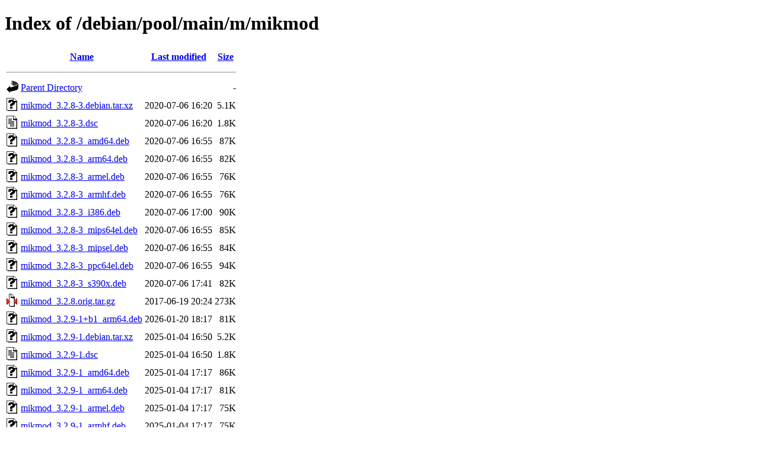

--- FILE ---
content_type: text/html;charset=UTF-8
request_url: http://deb.debian.org/debian/pool/main/m/mikmod/
body_size: 876
content:
<!DOCTYPE HTML PUBLIC "-//W3C//DTD HTML 4.01//EN" "http://www.w3.org/TR/html4/strict.dtd">
<html>
 <head>
  <title>Index of /debian/pool/main/m/mikmod</title>
 </head>
 <body>
<h1>Index of /debian/pool/main/m/mikmod</h1>
  <table>
   <tr><th valign="top"><img src="/icons/blank.gif" alt="[ICO]"></th><th><a href="?C=N;O=D">Name</a></th><th><a href="?C=M;O=A">Last modified</a></th><th><a href="?C=S;O=A">Size</a></th></tr>
   <tr><th colspan="4"><hr></th></tr>
<tr><td valign="top"><img src="/icons/back.gif" alt="[PARENTDIR]"></td><td><a href="/debian/pool/main/m/">Parent Directory</a></td><td>&nbsp;</td><td align="right">  - </td></tr>
<tr><td valign="top"><img src="/icons/unknown.gif" alt="[   ]"></td><td><a href="mikmod_3.2.8-3.debian.tar.xz">mikmod_3.2.8-3.debian.tar.xz</a></td><td align="right">2020-07-06 16:20  </td><td align="right">5.1K</td></tr>
<tr><td valign="top"><img src="/icons/text.gif" alt="[TXT]"></td><td><a href="mikmod_3.2.8-3.dsc">mikmod_3.2.8-3.dsc</a></td><td align="right">2020-07-06 16:20  </td><td align="right">1.8K</td></tr>
<tr><td valign="top"><img src="/icons/unknown.gif" alt="[   ]"></td><td><a href="mikmod_3.2.8-3_amd64.deb">mikmod_3.2.8-3_amd64.deb</a></td><td align="right">2020-07-06 16:55  </td><td align="right"> 87K</td></tr>
<tr><td valign="top"><img src="/icons/unknown.gif" alt="[   ]"></td><td><a href="mikmod_3.2.8-3_arm64.deb">mikmod_3.2.8-3_arm64.deb</a></td><td align="right">2020-07-06 16:55  </td><td align="right"> 82K</td></tr>
<tr><td valign="top"><img src="/icons/unknown.gif" alt="[   ]"></td><td><a href="mikmod_3.2.8-3_armel.deb">mikmod_3.2.8-3_armel.deb</a></td><td align="right">2020-07-06 16:55  </td><td align="right"> 76K</td></tr>
<tr><td valign="top"><img src="/icons/unknown.gif" alt="[   ]"></td><td><a href="mikmod_3.2.8-3_armhf.deb">mikmod_3.2.8-3_armhf.deb</a></td><td align="right">2020-07-06 16:55  </td><td align="right"> 76K</td></tr>
<tr><td valign="top"><img src="/icons/unknown.gif" alt="[   ]"></td><td><a href="mikmod_3.2.8-3_i386.deb">mikmod_3.2.8-3_i386.deb</a></td><td align="right">2020-07-06 17:00  </td><td align="right"> 90K</td></tr>
<tr><td valign="top"><img src="/icons/unknown.gif" alt="[   ]"></td><td><a href="mikmod_3.2.8-3_mips64el.deb">mikmod_3.2.8-3_mips64el.deb</a></td><td align="right">2020-07-06 16:55  </td><td align="right"> 85K</td></tr>
<tr><td valign="top"><img src="/icons/unknown.gif" alt="[   ]"></td><td><a href="mikmod_3.2.8-3_mipsel.deb">mikmod_3.2.8-3_mipsel.deb</a></td><td align="right">2020-07-06 16:55  </td><td align="right"> 84K</td></tr>
<tr><td valign="top"><img src="/icons/unknown.gif" alt="[   ]"></td><td><a href="mikmod_3.2.8-3_ppc64el.deb">mikmod_3.2.8-3_ppc64el.deb</a></td><td align="right">2020-07-06 16:55  </td><td align="right"> 94K</td></tr>
<tr><td valign="top"><img src="/icons/unknown.gif" alt="[   ]"></td><td><a href="mikmod_3.2.8-3_s390x.deb">mikmod_3.2.8-3_s390x.deb</a></td><td align="right">2020-07-06 17:41  </td><td align="right"> 82K</td></tr>
<tr><td valign="top"><img src="/icons/compressed.gif" alt="[   ]"></td><td><a href="mikmod_3.2.8.orig.tar.gz">mikmod_3.2.8.orig.tar.gz</a></td><td align="right">2017-06-19 20:24  </td><td align="right">273K</td></tr>
<tr><td valign="top"><img src="/icons/unknown.gif" alt="[   ]"></td><td><a href="mikmod_3.2.9-1+b1_arm64.deb">mikmod_3.2.9-1+b1_arm64.deb</a></td><td align="right">2026-01-20 18:17  </td><td align="right"> 81K</td></tr>
<tr><td valign="top"><img src="/icons/unknown.gif" alt="[   ]"></td><td><a href="mikmod_3.2.9-1.debian.tar.xz">mikmod_3.2.9-1.debian.tar.xz</a></td><td align="right">2025-01-04 16:50  </td><td align="right">5.2K</td></tr>
<tr><td valign="top"><img src="/icons/text.gif" alt="[TXT]"></td><td><a href="mikmod_3.2.9-1.dsc">mikmod_3.2.9-1.dsc</a></td><td align="right">2025-01-04 16:50  </td><td align="right">1.8K</td></tr>
<tr><td valign="top"><img src="/icons/unknown.gif" alt="[   ]"></td><td><a href="mikmod_3.2.9-1_amd64.deb">mikmod_3.2.9-1_amd64.deb</a></td><td align="right">2025-01-04 17:17  </td><td align="right"> 86K</td></tr>
<tr><td valign="top"><img src="/icons/unknown.gif" alt="[   ]"></td><td><a href="mikmod_3.2.9-1_arm64.deb">mikmod_3.2.9-1_arm64.deb</a></td><td align="right">2025-01-04 17:17  </td><td align="right"> 81K</td></tr>
<tr><td valign="top"><img src="/icons/unknown.gif" alt="[   ]"></td><td><a href="mikmod_3.2.9-1_armel.deb">mikmod_3.2.9-1_armel.deb</a></td><td align="right">2025-01-04 17:17  </td><td align="right"> 75K</td></tr>
<tr><td valign="top"><img src="/icons/unknown.gif" alt="[   ]"></td><td><a href="mikmod_3.2.9-1_armhf.deb">mikmod_3.2.9-1_armhf.deb</a></td><td align="right">2025-01-04 17:17  </td><td align="right"> 75K</td></tr>
<tr><td valign="top"><img src="/icons/unknown.gif" alt="[   ]"></td><td><a href="mikmod_3.2.9-1_i386.deb">mikmod_3.2.9-1_i386.deb</a></td><td align="right">2025-01-04 17:17  </td><td align="right"> 89K</td></tr>
<tr><td valign="top"><img src="/icons/unknown.gif" alt="[   ]"></td><td><a href="mikmod_3.2.9-1_loong64.deb">mikmod_3.2.9-1_loong64.deb</a></td><td align="right">2026-01-05 21:30  </td><td align="right"> 86K</td></tr>
<tr><td valign="top"><img src="/icons/unknown.gif" alt="[   ]"></td><td><a href="mikmod_3.2.9-1_ppc64el.deb">mikmod_3.2.9-1_ppc64el.deb</a></td><td align="right">2025-01-04 17:17  </td><td align="right"> 93K</td></tr>
<tr><td valign="top"><img src="/icons/unknown.gif" alt="[   ]"></td><td><a href="mikmod_3.2.9-1_riscv64.deb">mikmod_3.2.9-1_riscv64.deb</a></td><td align="right">2025-01-04 19:20  </td><td align="right"> 86K</td></tr>
<tr><td valign="top"><img src="/icons/unknown.gif" alt="[   ]"></td><td><a href="mikmod_3.2.9-1_s390x.deb">mikmod_3.2.9-1_s390x.deb</a></td><td align="right">2025-01-04 17:17  </td><td align="right"> 87K</td></tr>
<tr><td valign="top"><img src="/icons/compressed.gif" alt="[   ]"></td><td><a href="mikmod_3.2.9.orig.tar.gz">mikmod_3.2.9.orig.tar.gz</a></td><td align="right">2025-01-04 16:50  </td><td align="right">271K</td></tr>
   <tr><th colspan="4"><hr></th></tr>
</table>
<address>Apache Server at ftp.debian.org Port 80</address>
</body></html>
